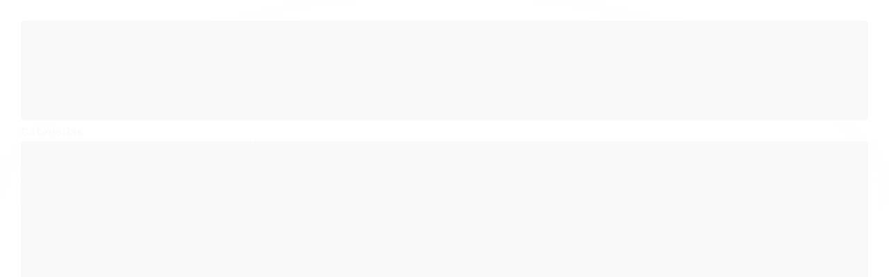

--- FILE ---
content_type: text/css
request_url: https://loja.muycafe.com.br/avancado.css?v=20250328-123348
body_size: 692
content:
:root {
	--primary-color:#203d8a;
	--secundary-color:#dcdcdc;
	--color-clean:#fff;
	--color-dark:#ff811d;
	--txt-in-bg:#ffffff;
	--txt-global:#222222;
	--bar-color:#f5f5f5;
	--color-in-bg-dark:#fff;
	--color-in-bg-clean:#afafaf;
	--qlwapp-scheme-brand:#31c179;
	--qlwapp-scheme-text:#fff;
	--qlwapp-scheme-link:#88f7e6;
	--qlwapp-scheme-message:#646464;
	--qlwapp-scheme-label:#354744;
	--qlwapp-scheme-name:#354744;
}

   
@media screen and (min-width: 769px){
    #cabecalho > .conteiner:before {
        background: #fff;
    }
    .brand .logo{
    width:50% !important;
    }
}


.menu-wrapper a {color: #203d8a !important;}
.dropHelp p {color: #203d8a;}
.carrinho .qtd-carrinho, #cabecalho .carrinho:after{color: #203d8a;}
.carrinho{border: 1.5px solid #203d8a14;}    
.my_account > a:hover:before, .wishlist a:hover:before, .productTracking > a:hover:before, .dropHelp:hover:before, #cabecalho .carrinho:hover:before { color: #ff811d;}  
.carrinho-interno > div .botao {background: #FFF; }
.carrinho-interno > div .botao:hover {color: #FFF !important;background: #11214a;}
.produto .nome-produto, .cep label, .titulo-categoria strong{ color: #203D8A;}        
    span.nto-promoinfo>span:last-child{color:#ff0000;}
    .preco-promocional, .disponibilidade-produto b.cor-principal{color:#389b1f;}
    .produto .principal .botao.principal.grande{background:#389b1f;}
    .produto .acoes-flutuante .botao.principal{background:#389b1f;}
    
    #rodape .rodape-sobre p{font-size:0;}
    .rodape-sobre > span{display:none !important;}
    